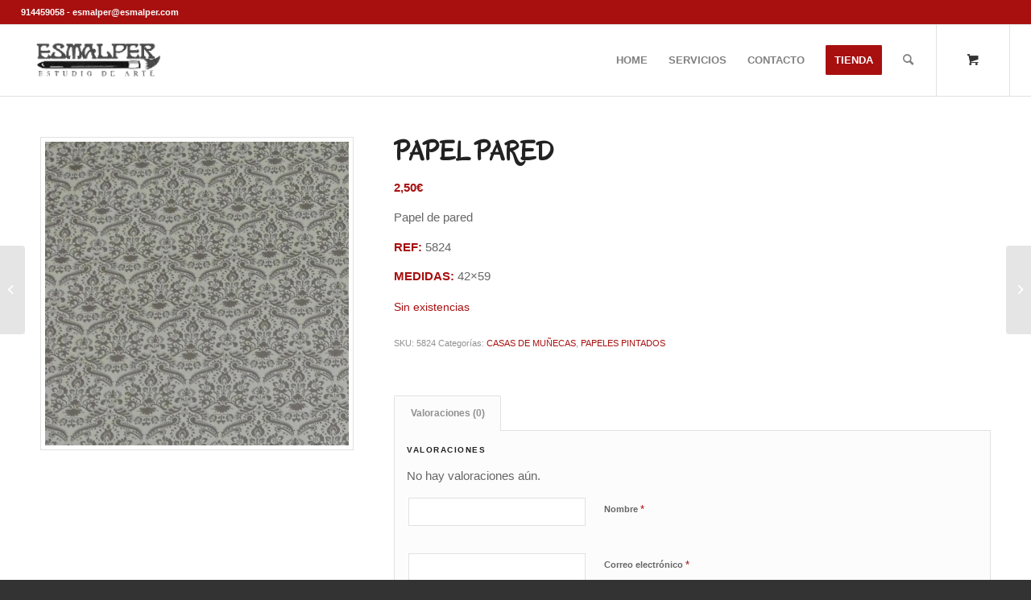

--- FILE ---
content_type: text/html; charset=UTF-8
request_url: https://esmalper.com/product/papel-pared-5/
body_size: 11651
content:
<!DOCTYPE html>
<html lang="es" prefix="og: https://ogp.me/ns#" class="html_stretched responsive av-preloader-disabled  html_header_top html_logo_left html_main_nav_header html_menu_right html_slim html_header_sticky html_header_shrinking html_header_topbar_active html_mobile_menu_phone html_header_searchicon html_content_align_center html_header_unstick_top html_header_stretch html_av-submenu-hidden html_av-submenu-display-click html_av-overlay-side html_av-overlay-side-classic html_av-submenu-clone html_entry_id_4195 html_cart_at_menu av-cookies-no-cookie-consent av-default-lightbox av-no-preview html_text_menu_active av-mobile-menu-switch-default">
<head>
<meta charset="UTF-8" />
<meta name="robots" content="index, follow" />


<!-- mobile setting -->
<meta name="viewport" content="width=device-width, initial-scale=1">

<!-- Scripts/CSS and wp_head hook -->
	<style>img:is([sizes="auto" i], [sizes^="auto," i]) { contain-intrinsic-size: 3000px 1500px }</style>
	<style type="text/css">@font-face { font-family: 'star'; src: url('https://esmalper.com/wp-content/plugins/woocommerce/assets/fonts/star.eot'); src: url('https://esmalper.com/wp-content/plugins/woocommerce/assets/fonts/star.eot?#iefix') format('embedded-opentype'), 	  url('https://esmalper.com/wp-content/plugins/woocommerce/assets/fonts/star.woff') format('woff'), 	  url('https://esmalper.com/wp-content/plugins/woocommerce/assets/fonts/star.ttf') format('truetype'), 	  url('https://esmalper.com/wp-content/plugins/woocommerce/assets/fonts/star.svg#star') format('svg'); font-weight: normal; font-style: normal;  } @font-face { font-family: 'WooCommerce'; src: url('https://esmalper.com/wp-content/plugins/woocommerce/assets/fonts/WooCommerce.eot'); src: url('https://esmalper.com/wp-content/plugins/woocommerce/assets/fonts/WooCommerce.eot?#iefix') format('embedded-opentype'), 	  url('https://esmalper.com/wp-content/plugins/woocommerce/assets/fonts/WooCommerce.woff') format('woff'), 	  url('https://esmalper.com/wp-content/plugins/woocommerce/assets/fonts/WooCommerce.ttf') format('truetype'), 	  url('https://esmalper.com/wp-content/plugins/woocommerce/assets/fonts/WooCommerce.svg#WooCommerce') format('svg'); font-weight: normal; font-style: normal;  } </style>
<!-- Optimización para motores de búsqueda de Rank Math -  https://rankmath.com/ -->
<title>PAPEL PARED - Esmalper</title>
<meta name="description" content="Papel de pared REF: 5824 MEDIDAS: 42x59"/>
<meta name="robots" content="index, follow, max-snippet:-1, max-video-preview:-1, max-image-preview:large"/>
<link rel="canonical" href="https://esmalper.com/product/papel-pared-5/" />
<meta property="og:locale" content="es_ES" />
<meta property="og:type" content="product" />
<meta property="og:title" content="PAPEL PARED - Esmalper" />
<meta property="og:description" content="Papel de pared REF: 5824 MEDIDAS: 42x59" />
<meta property="og:url" content="https://esmalper.com/product/papel-pared-5/" />
<meta property="og:site_name" content="Esmalper" />
<meta property="og:updated_time" content="2025-04-03T22:43:16+00:00" />
<meta property="og:image" content="https://esmalper.com/wp-content/uploads/2020/05/5824.jpg" />
<meta property="og:image:secure_url" content="https://esmalper.com/wp-content/uploads/2020/05/5824.jpg" />
<meta property="og:image:width" content="1317" />
<meta property="og:image:height" content="1317" />
<meta property="og:image:alt" content="PAPEL PARED" />
<meta property="og:image:type" content="image/jpeg" />
<meta property="product:price:amount" content="2.5" />
<meta property="product:price:currency" content="EUR" />
<meta name="twitter:card" content="summary_large_image" />
<meta name="twitter:title" content="PAPEL PARED - Esmalper" />
<meta name="twitter:description" content="Papel de pared REF: 5824 MEDIDAS: 42x59" />
<meta name="twitter:image" content="https://esmalper.com/wp-content/uploads/2020/05/5824.jpg" />
<meta name="twitter:label1" content="Precio" />
<meta name="twitter:data1" content="2,50&euro;" />
<meta name="twitter:label2" content="Disponibilidad" />
<meta name="twitter:data2" content="Sin existencias" />
<script type="application/ld+json" class="rank-math-schema">{"@context":"https://schema.org","@graph":[{"@type":"Organization","@id":"https://esmalper.com/#organization","name":"Esmalper"},{"@type":"WebSite","@id":"https://esmalper.com/#website","url":"https://esmalper.com","name":"Esmalper","publisher":{"@id":"https://esmalper.com/#organization"},"inLanguage":"es"},{"@type":"ImageObject","@id":"https://esmalper.com/wp-content/uploads/2020/05/5824.jpg","url":"https://esmalper.com/wp-content/uploads/2020/05/5824.jpg","width":"1317","height":"1317","inLanguage":"es"},{"@type":"ItemPage","@id":"https://esmalper.com/product/papel-pared-5/#webpage","url":"https://esmalper.com/product/papel-pared-5/","name":"PAPEL PARED - Esmalper","datePublished":"2020-05-08T16:07:12+00:00","dateModified":"2025-04-03T22:43:16+00:00","isPartOf":{"@id":"https://esmalper.com/#website"},"primaryImageOfPage":{"@id":"https://esmalper.com/wp-content/uploads/2020/05/5824.jpg"},"inLanguage":"es"},{"@type":"Product","name":"PAPEL PARED - Esmalper","description":"Papel de pared REF: 5824 MEDIDAS: 42x59","sku":"5824","category":"CASAS DE MU\u00d1ECAS","mainEntityOfPage":{"@id":"https://esmalper.com/product/papel-pared-5/#webpage"},"offers":{"@type":"Offer","price":"2.50","priceCurrency":"EUR","priceValidUntil":"2027-12-31","availability":"https://schema.org/OutOfStock","itemCondition":"NewCondition","url":"https://esmalper.com/product/papel-pared-5/","seller":{"@type":"Organization","@id":"https://esmalper.com/","name":"Esmalper","url":"https://esmalper.com","logo":""},"priceSpecification":{"price":"2.5","priceCurrency":"EUR","valueAddedTaxIncluded":"false"}},"@id":"https://esmalper.com/product/papel-pared-5/#richSnippet","image":{"@id":"https://esmalper.com/wp-content/uploads/2020/05/5824.jpg"}}]}</script>
<!-- /Plugin Rank Math WordPress SEO -->

<link rel="alternate" type="application/rss+xml" title="Esmalper &raquo; Feed" href="https://esmalper.com/feed/" />
<link rel="alternate" type="application/rss+xml" title="Esmalper &raquo; Feed de los comentarios" href="https://esmalper.com/comments/feed/" />
<link rel="alternate" type="application/rss+xml" title="Esmalper &raquo; Comentario PAPEL PARED del feed" href="https://esmalper.com/product/papel-pared-5/feed/" />

<!-- google webfont font replacement -->

			<script type='text/javascript'>

				(function() {

					/*	check if webfonts are disabled by user setting via cookie - or user must opt in.	*/
					var html = document.getElementsByTagName('html')[0];
					var cookie_check = html.className.indexOf('av-cookies-needs-opt-in') >= 0 || html.className.indexOf('av-cookies-can-opt-out') >= 0;
					var allow_continue = true;
					var silent_accept_cookie = html.className.indexOf('av-cookies-user-silent-accept') >= 0;

					if( cookie_check && ! silent_accept_cookie )
					{
						if( ! document.cookie.match(/aviaCookieConsent/) || html.className.indexOf('av-cookies-session-refused') >= 0 )
						{
							allow_continue = false;
						}
						else
						{
							if( ! document.cookie.match(/aviaPrivacyRefuseCookiesHideBar/) )
							{
								allow_continue = false;
							}
							else if( ! document.cookie.match(/aviaPrivacyEssentialCookiesEnabled/) )
							{
								allow_continue = false;
							}
							else if( document.cookie.match(/aviaPrivacyGoogleWebfontsDisabled/) )
							{
								allow_continue = false;
							}
						}
					}

					if( allow_continue )
					{
						var f = document.createElement('link');

						f.type 	= 'text/css';
						f.rel 	= 'stylesheet';
						f.href 	= '//fonts.googleapis.com/css?family=Oregano';
						f.id 	= 'avia-google-webfont';

						document.getElementsByTagName('head')[0].appendChild(f);
					}
				})();

			</script>
			<script type="text/javascript">
/* <![CDATA[ */
window._wpemojiSettings = {"baseUrl":"https:\/\/s.w.org\/images\/core\/emoji\/16.0.1\/72x72\/","ext":".png","svgUrl":"https:\/\/s.w.org\/images\/core\/emoji\/16.0.1\/svg\/","svgExt":".svg","source":{"concatemoji":"https:\/\/esmalper.com\/wp-includes\/js\/wp-emoji-release.min.js?ver=6.8.3"}};
/*! This file is auto-generated */
!function(s,n){var o,i,e;function c(e){try{var t={supportTests:e,timestamp:(new Date).valueOf()};sessionStorage.setItem(o,JSON.stringify(t))}catch(e){}}function p(e,t,n){e.clearRect(0,0,e.canvas.width,e.canvas.height),e.fillText(t,0,0);var t=new Uint32Array(e.getImageData(0,0,e.canvas.width,e.canvas.height).data),a=(e.clearRect(0,0,e.canvas.width,e.canvas.height),e.fillText(n,0,0),new Uint32Array(e.getImageData(0,0,e.canvas.width,e.canvas.height).data));return t.every(function(e,t){return e===a[t]})}function u(e,t){e.clearRect(0,0,e.canvas.width,e.canvas.height),e.fillText(t,0,0);for(var n=e.getImageData(16,16,1,1),a=0;a<n.data.length;a++)if(0!==n.data[a])return!1;return!0}function f(e,t,n,a){switch(t){case"flag":return n(e,"\ud83c\udff3\ufe0f\u200d\u26a7\ufe0f","\ud83c\udff3\ufe0f\u200b\u26a7\ufe0f")?!1:!n(e,"\ud83c\udde8\ud83c\uddf6","\ud83c\udde8\u200b\ud83c\uddf6")&&!n(e,"\ud83c\udff4\udb40\udc67\udb40\udc62\udb40\udc65\udb40\udc6e\udb40\udc67\udb40\udc7f","\ud83c\udff4\u200b\udb40\udc67\u200b\udb40\udc62\u200b\udb40\udc65\u200b\udb40\udc6e\u200b\udb40\udc67\u200b\udb40\udc7f");case"emoji":return!a(e,"\ud83e\udedf")}return!1}function g(e,t,n,a){var r="undefined"!=typeof WorkerGlobalScope&&self instanceof WorkerGlobalScope?new OffscreenCanvas(300,150):s.createElement("canvas"),o=r.getContext("2d",{willReadFrequently:!0}),i=(o.textBaseline="top",o.font="600 32px Arial",{});return e.forEach(function(e){i[e]=t(o,e,n,a)}),i}function t(e){var t=s.createElement("script");t.src=e,t.defer=!0,s.head.appendChild(t)}"undefined"!=typeof Promise&&(o="wpEmojiSettingsSupports",i=["flag","emoji"],n.supports={everything:!0,everythingExceptFlag:!0},e=new Promise(function(e){s.addEventListener("DOMContentLoaded",e,{once:!0})}),new Promise(function(t){var n=function(){try{var e=JSON.parse(sessionStorage.getItem(o));if("object"==typeof e&&"number"==typeof e.timestamp&&(new Date).valueOf()<e.timestamp+604800&&"object"==typeof e.supportTests)return e.supportTests}catch(e){}return null}();if(!n){if("undefined"!=typeof Worker&&"undefined"!=typeof OffscreenCanvas&&"undefined"!=typeof URL&&URL.createObjectURL&&"undefined"!=typeof Blob)try{var e="postMessage("+g.toString()+"("+[JSON.stringify(i),f.toString(),p.toString(),u.toString()].join(",")+"));",a=new Blob([e],{type:"text/javascript"}),r=new Worker(URL.createObjectURL(a),{name:"wpTestEmojiSupports"});return void(r.onmessage=function(e){c(n=e.data),r.terminate(),t(n)})}catch(e){}c(n=g(i,f,p,u))}t(n)}).then(function(e){for(var t in e)n.supports[t]=e[t],n.supports.everything=n.supports.everything&&n.supports[t],"flag"!==t&&(n.supports.everythingExceptFlag=n.supports.everythingExceptFlag&&n.supports[t]);n.supports.everythingExceptFlag=n.supports.everythingExceptFlag&&!n.supports.flag,n.DOMReady=!1,n.readyCallback=function(){n.DOMReady=!0}}).then(function(){return e}).then(function(){var e;n.supports.everything||(n.readyCallback(),(e=n.source||{}).concatemoji?t(e.concatemoji):e.wpemoji&&e.twemoji&&(t(e.twemoji),t(e.wpemoji)))}))}((window,document),window._wpemojiSettings);
/* ]]> */
</script>
<style id='wp-emoji-styles-inline-css' type='text/css'>

	img.wp-smiley, img.emoji {
		display: inline !important;
		border: none !important;
		box-shadow: none !important;
		height: 1em !important;
		width: 1em !important;
		margin: 0 0.07em !important;
		vertical-align: -0.1em !important;
		background: none !important;
		padding: 0 !important;
	}
</style>
<style id='woocommerce-inline-inline-css' type='text/css'>
.woocommerce form .form-row .required { visibility: visible; }
</style>
<link rel='stylesheet' id='avia-merged-styles-css' href='https://esmalper.com/wp-content/uploads/dynamic_avia/avia-merged-styles-64a65204ccabb9a8a142b54b97369d50---6204f3fe32e31.css' type='text/css' media='all' />
<script type="text/javascript" src="https://esmalper.com/wp-includes/js/jquery/jquery.min.js?ver=3.7.1" id="jquery-core-js"></script>
<script type="text/javascript" src="https://esmalper.com/wp-includes/js/jquery/jquery-migrate.min.js?ver=3.4.1" id="jquery-migrate-js"></script>
<script type="text/javascript" src="https://esmalper.com/wp-content/plugins/woocommerce/assets/js/jquery-blockui/jquery.blockUI.min.js?ver=2.7.0-wc.10.4.3" id="wc-jquery-blockui-js" defer="defer" data-wp-strategy="defer"></script>
<script type="text/javascript" id="wc-add-to-cart-js-extra">
/* <![CDATA[ */
var wc_add_to_cart_params = {"ajax_url":"\/wp-admin\/admin-ajax.php","wc_ajax_url":"\/?wc-ajax=%%endpoint%%","i18n_view_cart":"Ver carrito","cart_url":"https:\/\/esmalper.com\/cart\/","is_cart":"","cart_redirect_after_add":"no"};
/* ]]> */
</script>
<script type="text/javascript" src="https://esmalper.com/wp-content/plugins/woocommerce/assets/js/frontend/add-to-cart.min.js?ver=10.4.3" id="wc-add-to-cart-js" defer="defer" data-wp-strategy="defer"></script>
<script type="text/javascript" id="wc-single-product-js-extra">
/* <![CDATA[ */
var wc_single_product_params = {"i18n_required_rating_text":"Por favor elige una puntuaci\u00f3n","i18n_rating_options":["1 de 5 estrellas","2 de 5 estrellas","3 de 5 estrellas","4 de 5 estrellas","5 de 5 estrellas"],"i18n_product_gallery_trigger_text":"Ver galer\u00eda de im\u00e1genes a pantalla completa","review_rating_required":"yes","flexslider":{"rtl":false,"animation":"slide","smoothHeight":true,"directionNav":false,"controlNav":"thumbnails","slideshow":false,"animationSpeed":500,"animationLoop":false,"allowOneSlide":false},"zoom_enabled":"","zoom_options":[],"photoswipe_enabled":"","photoswipe_options":{"shareEl":false,"closeOnScroll":false,"history":false,"hideAnimationDuration":0,"showAnimationDuration":0},"flexslider_enabled":""};
/* ]]> */
</script>
<script type="text/javascript" src="https://esmalper.com/wp-content/plugins/woocommerce/assets/js/frontend/single-product.min.js?ver=10.4.3" id="wc-single-product-js" defer="defer" data-wp-strategy="defer"></script>
<script type="text/javascript" src="https://esmalper.com/wp-content/plugins/woocommerce/assets/js/js-cookie/js.cookie.min.js?ver=2.1.4-wc.10.4.3" id="wc-js-cookie-js" defer="defer" data-wp-strategy="defer"></script>
<script type="text/javascript" id="woocommerce-js-extra">
/* <![CDATA[ */
var woocommerce_params = {"ajax_url":"\/wp-admin\/admin-ajax.php","wc_ajax_url":"\/?wc-ajax=%%endpoint%%","i18n_password_show":"Mostrar contrase\u00f1a","i18n_password_hide":"Ocultar contrase\u00f1a"};
/* ]]> */
</script>
<script type="text/javascript" src="https://esmalper.com/wp-content/plugins/woocommerce/assets/js/frontend/woocommerce.min.js?ver=10.4.3" id="woocommerce-js" defer="defer" data-wp-strategy="defer"></script>
<link rel="https://api.w.org/" href="https://esmalper.com/wp-json/" /><link rel="alternate" title="JSON" type="application/json" href="https://esmalper.com/wp-json/wp/v2/product/4195" /><link rel="EditURI" type="application/rsd+xml" title="RSD" href="https://esmalper.com/xmlrpc.php?rsd" />
<meta name="generator" content="WordPress 6.8.3" />
<link rel='shortlink' href='https://esmalper.com/?p=4195' />
<link rel="alternate" title="oEmbed (JSON)" type="application/json+oembed" href="https://esmalper.com/wp-json/oembed/1.0/embed?url=https%3A%2F%2Fesmalper.com%2Fproduct%2Fpapel-pared-5%2F" />
<link rel="alternate" title="oEmbed (XML)" type="text/xml+oembed" href="https://esmalper.com/wp-json/oembed/1.0/embed?url=https%3A%2F%2Fesmalper.com%2Fproduct%2Fpapel-pared-5%2F&#038;format=xml" />
<link rel="profile" href="http://gmpg.org/xfn/11" />
<link rel="alternate" type="application/rss+xml" title="Esmalper RSS2 Feed" href="https://esmalper.com/feed/" />
<link rel="pingback" href="https://esmalper.com/xmlrpc.php" />
<!--[if lt IE 9]><script src="https://esmalper.com/wp-content/themes/enfold/js/html5shiv.js"></script><![endif]-->
<link rel="icon" href="https://esmalper.com/wp-content/uploads/2019/02/imageedit_7_9136976104.png" type="image/png">
	<noscript><style>.woocommerce-product-gallery{ opacity: 1 !important; }</style></noscript>
	
<!-- To speed up the rendering and to display the site as fast as possible to the user we include some styles and scripts for above the fold content inline -->
<script type="text/javascript">'use strict';var avia_is_mobile=!1;if(/Android|webOS|iPhone|iPad|iPod|BlackBerry|IEMobile|Opera Mini/i.test(navigator.userAgent)&&'ontouchstart' in document.documentElement){avia_is_mobile=!0;document.documentElement.className+=' avia_mobile '}
else{document.documentElement.className+=' avia_desktop '};document.documentElement.className+=' js_active ';(function(){var e=['-webkit-','-moz-','-ms-',''],n='';for(var t in e){if(e[t]+'transform' in document.documentElement.style){document.documentElement.className+=' avia_transform ';n=e[t]+'transform'};if(e[t]+'perspective' in document.documentElement.style){document.documentElement.className+=' avia_transform3d '}};if(typeof document.getElementsByClassName=='function'&&typeof document.documentElement.getBoundingClientRect=='function'&&avia_is_mobile==!1){if(n&&window.innerHeight>0){setTimeout(function(){var e=0,o={},a=0,t=document.getElementsByClassName('av-parallax'),i=window.pageYOffset||document.documentElement.scrollTop;for(e=0;e<t.length;e++){t[e].style.top='0px';o=t[e].getBoundingClientRect();a=Math.ceil((window.innerHeight+i-o.top)*0.3);t[e].style[n]='translate(0px, '+a+'px)';t[e].style.top='auto';t[e].className+=' enabled-parallax '}},50)}}})();</script><style type='text/css'>
@font-face {font-family: 'entypo-fontello'; font-weight: normal; font-style: normal; font-display: auto;
src: url('https://esmalper.com/wp-content/themes/enfold/config-templatebuilder/avia-template-builder/assets/fonts/entypo-fontello.woff2') format('woff2'),
url('https://esmalper.com/wp-content/themes/enfold/config-templatebuilder/avia-template-builder/assets/fonts/entypo-fontello.woff') format('woff'),
url('https://esmalper.com/wp-content/themes/enfold/config-templatebuilder/avia-template-builder/assets/fonts/entypo-fontello.ttf') format('truetype'),
url('https://esmalper.com/wp-content/themes/enfold/config-templatebuilder/avia-template-builder/assets/fonts/entypo-fontello.svg#entypo-fontello') format('svg'),
url('https://esmalper.com/wp-content/themes/enfold/config-templatebuilder/avia-template-builder/assets/fonts/entypo-fontello.eot'),
url('https://esmalper.com/wp-content/themes/enfold/config-templatebuilder/avia-template-builder/assets/fonts/entypo-fontello.eot?#iefix') format('embedded-opentype');
} #top .avia-font-entypo-fontello, body .avia-font-entypo-fontello, html body [data-av_iconfont='entypo-fontello']:before{ font-family: 'entypo-fontello'; }
</style>

<!--
Debugging Info for Theme support: 

Theme: Enfold
Version: 4.8.9.1
Installed: enfold
AviaFramework Version: 5.0
AviaBuilder Version: 4.8
aviaElementManager Version: 1.0.1
ML:128-PU:32-PLA:7
WP:6.8.3
Compress: CSS:all theme files - JS:all theme files
Updates: disabled
PLAu:5
-->
</head>

<body id="top" class="wp-singular product-template-default single single-product postid-4195 wp-theme-enfold stretched rtl_columns av-curtain-numeric oregano lucida-bright-websave lucida_bright  theme-enfold woocommerce woocommerce-page woocommerce-no-js avia-woocommerce-30" itemscope="itemscope" itemtype="https://schema.org/WebPage" >

	
	<div id='wrap_all'>

	
<header id='header' class='all_colors header_color light_bg_color  av_header_top av_logo_left av_main_nav_header av_menu_right av_slim av_header_sticky av_header_shrinking av_header_stretch av_mobile_menu_phone av_header_searchicon av_header_unstick_top av_bottom_nav_disabled  av_alternate_logo_active av_header_border_disabled'  role="banner" itemscope="itemscope" itemtype="https://schema.org/WPHeader" >

		<div id='header_meta' class='container_wrap container_wrap_meta  av_icon_active_right av_extra_header_active av_secondary_right av_phone_active_left av_entry_id_4195'>

			      <div class='container'>
			      <ul class='noLightbox social_bookmarks icon_count_1'></ul><div class='phone-info '><div>914459058 - esmalper@esmalper.com</div></div>			      </div>
		</div>

		<div  id='header_main' class='container_wrap container_wrap_logo'>

        <div class='container av-logo-container'><div class='inner-container'><span class='logo avia-standard-logo'><a href='https://esmalper.com/' class=''><img src="https://esmalper.com/wp-content/uploads/2019/02/imageedit_4_6098840747.png" height="100" width="300" alt='Esmalper' title='imageedit_4_6098840747' /></a></span><nav class='main_menu' data-selectname='Selecciona una página'  role="navigation" itemscope="itemscope" itemtype="https://schema.org/SiteNavigationElement" ><div class="avia-menu av-main-nav-wrap"><ul role="menu" class="menu av-main-nav" id="avia-menu"><li role="menuitem" id="menu-item-706" class="menu-item menu-item-type-post_type menu-item-object-page menu-item-home menu-item-top-level menu-item-top-level-1"><a href="https://esmalper.com/" itemprop="url" tabindex="0"><span class="avia-bullet"></span><span class="avia-menu-text">HOME</span><span class="avia-menu-fx"><span class="avia-arrow-wrap"><span class="avia-arrow"></span></span></span></a></li>
<li role="menuitem" id="menu-item-1316" class="menu-item menu-item-type-post_type menu-item-object-page menu-item-top-level menu-item-top-level-2"><a href="https://esmalper.com/servicios/" itemprop="url" tabindex="0"><span class="avia-bullet"></span><span class="avia-menu-text">SERVICIOS</span><span class="avia-menu-fx"><span class="avia-arrow-wrap"><span class="avia-arrow"></span></span></span></a></li>
<li role="menuitem" id="menu-item-1334" class="menu-item menu-item-type-post_type menu-item-object-page menu-item-mega-parent  menu-item-top-level menu-item-top-level-3"><a href="https://esmalper.com/contacto/" itemprop="url" tabindex="0"><span class="avia-bullet"></span><span class="avia-menu-text">CONTACTO</span><span class="avia-menu-fx"><span class="avia-arrow-wrap"><span class="avia-arrow"></span></span></span></a></li>
<li role="menuitem" id="menu-item-722" class="menu-item menu-item-type-post_type menu-item-object-page menu-item-has-children av-menu-button av-menu-button-colored menu-item-mega-parent  menu-item-top-level menu-item-top-level-4"><a href="https://esmalper.com/tienda/" itemprop="url" tabindex="0"><span class="avia-bullet"></span><span class="avia-menu-text">TIENDA</span><span class="avia-menu-fx"><span class="avia-arrow-wrap"><span class="avia-arrow"></span></span></span></a>
<div class='avia_mega_div avia_mega2 six units'>

<ul class="sub-menu">
	<li role="menuitem" id="menu-item-844" class="menu-item menu-item-type-post_type menu-item-object-page menu-item-has-children avia_mega_menu_columns_2 three units  avia_mega_menu_columns_first"><span class='mega_menu_title heading-color av-special-font'><a href='https://esmalper.com/casas-de-munecas/'>CASAS DE MUÑECAS</a></span>
	<ul class="sub-menu">
		<li role="menuitem" id="menu-item-1061" class="menu-item menu-item-type-post_type menu-item-object-page"><a href="https://esmalper.com/casas-en-kit/" itemprop="url" tabindex="0"><span class="avia-bullet"></span><span class="avia-menu-text">CASAS EN KIT</span></a></li>
		<li role="menuitem" id="menu-item-1062" class="menu-item menu-item-type-post_type menu-item-object-page"><a href="https://esmalper.com/electricidad/" itemprop="url" tabindex="0"><span class="avia-bullet"></span><span class="avia-menu-text">ELECTRICIDAD</span></a></li>
		<li role="menuitem" id="menu-item-1054" class="menu-item menu-item-type-post_type menu-item-object-page"><a href="https://esmalper.com/sets-de-muebles/" itemprop="url" tabindex="0"><span class="avia-bullet"></span><span class="avia-menu-text">SETS DE MUEBLES</span></a></li>
		<li role="menuitem" id="menu-item-1304" class="menu-item menu-item-type-post_type menu-item-object-page"><a href="https://esmalper.com/muebles-en-kit/" itemprop="url" tabindex="0"><span class="avia-bullet"></span><span class="avia-menu-text">MUEBLES EN KIT</span></a></li>
		<li role="menuitem" id="menu-item-1303" class="menu-item menu-item-type-post_type menu-item-object-page"><a href="https://esmalper.com/lamparas/" itemprop="url" tabindex="0"><span class="avia-bullet"></span><span class="avia-menu-text">LÁMPARAS</span></a></li>
		<li role="menuitem" id="menu-item-1162" class="menu-item menu-item-type-post_type menu-item-object-page"><a href="https://esmalper.com/miniaturas/" itemprop="url" tabindex="0"><span class="avia-bullet"></span><span class="avia-menu-text">MINIATURAS</span></a></li>
		<li role="menuitem" id="menu-item-1185" class="menu-item menu-item-type-post_type menu-item-object-page"><a href="https://esmalper.com/miniaturas-plomo/" itemprop="url" tabindex="0"><span class="avia-bullet"></span><span class="avia-menu-text">MINIATURAS PLOMO</span></a></li>
		<li role="menuitem" id="menu-item-1250" class="menu-item menu-item-type-post_type menu-item-object-page"><a href="https://esmalper.com/materiales-de-construccion/" itemprop="url" tabindex="0"><span class="avia-bullet"></span><span class="avia-menu-text">MATERIALES DE CONSTRUCCIÓN</span></a></li>
		<li role="menuitem" id="menu-item-1270" class="menu-item menu-item-type-post_type menu-item-object-page"><a href="https://esmalper.com/suelos/" itemprop="url" tabindex="0"><span class="avia-bullet"></span><span class="avia-menu-text">SUELOS</span></a></li>
		<li role="menuitem" id="menu-item-1274" class="menu-item menu-item-type-post_type menu-item-object-page"><a href="https://esmalper.com/complementos-resina/" itemprop="url" tabindex="0"><span class="avia-bullet"></span><span class="avia-menu-text">COMPLEMENTOS RESINA</span></a></li>
		<li role="menuitem" id="menu-item-1305" class="menu-item menu-item-type-post_type menu-item-object-page"><a href="https://esmalper.com/papeles-pintados/" itemprop="url" tabindex="0"><span class="avia-bullet"></span><span class="avia-menu-text">PAPELES PINTADOS</span></a></li>
		<li role="menuitem" id="menu-item-1306" class="menu-item menu-item-type-post_type menu-item-object-page"><a href="https://esmalper.com/porcelanas-reuter/" itemprop="url" tabindex="0"><span class="avia-bullet"></span><span class="avia-menu-text">PORCELANAS REUTER</span></a></li>
		<li role="menuitem" id="menu-item-1307" class="menu-item menu-item-type-post_type menu-item-object-page"><a href="https://esmalper.com/miniaturas-bodo/" itemprop="url" tabindex="0"><span class="avia-bullet"></span><span class="avia-menu-text">MINIATURAS NAVIDAD</span></a></li>
		<li role="menuitem" id="menu-item-1308" class="menu-item menu-item-type-post_type menu-item-object-page"><a href="https://esmalper.com/alfombras/" itemprop="url" tabindex="0"><span class="avia-bullet"></span><span class="avia-menu-text">ALFOMBRAS</span></a></li>
		<li role="menuitem" id="menu-item-1309" class="menu-item menu-item-type-post_type menu-item-object-page"><a href="https://esmalper.com/moquetas/" itemprop="url" tabindex="0"><span class="avia-bullet"></span><span class="avia-menu-text">MOQUETAS</span></a></li>
	</ul>
</li>
	<li role="menuitem" id="menu-item-843" class="menu-item menu-item-type-post_type menu-item-object-page menu-item-has-children avia_mega_menu_columns_2 three units avia_mega_menu_columns_last"><span class='mega_menu_title heading-color av-special-font'><a href='https://esmalper.com/munecas/'>MUÑECAS</a></span>
	<ul class="sub-menu">
		<li role="menuitem" id="menu-item-897" class="menu-item menu-item-type-post_type menu-item-object-page"><a href="https://esmalper.com/pelucas/" itemprop="url" tabindex="0"><span class="avia-bullet"></span><span class="avia-menu-text">PELUCAS</span></a></li>
		<li role="menuitem" id="menu-item-930" class="menu-item menu-item-type-post_type menu-item-object-page"><a href="https://esmalper.com/varios/" itemprop="url" tabindex="0"><span class="avia-bullet"></span><span class="avia-menu-text">VARIOS</span></a></li>
		<li role="menuitem" id="menu-item-931" class="menu-item menu-item-type-post_type menu-item-object-page"><a href="https://esmalper.com/porcelana/" itemprop="url" tabindex="0"><span class="avia-bullet"></span><span class="avia-menu-text">PORCELANA</span></a></li>
		<li role="menuitem" id="menu-item-932" class="menu-item menu-item-type-post_type menu-item-object-page"><a href="https://esmalper.com/zapatos/" itemprop="url" tabindex="0"><span class="avia-bullet"></span><span class="avia-menu-text">ZAPATOS</span></a></li>
		<li role="menuitem" id="menu-item-933" class="menu-item menu-item-type-post_type menu-item-object-page"><a href="https://esmalper.com/moldes/" itemprop="url" tabindex="0"><span class="avia-bullet"></span><span class="avia-menu-text">MOLDES</span></a></li>
		<li role="menuitem" id="menu-item-934" class="menu-item menu-item-type-post_type menu-item-object-page"><a href="https://esmalper.com/ojos/" itemprop="url" tabindex="0"><span class="avia-bullet"></span><span class="avia-menu-text">OJOS</span></a></li>
		<li role="menuitem" id="menu-item-935" class="menu-item menu-item-type-post_type menu-item-object-page"><a href="https://esmalper.com/munecas-completas/" itemprop="url" tabindex="0"><span class="avia-bullet"></span><span class="avia-menu-text">MUÑECAS COMPLETAS</span></a></li>
		<li role="menuitem" id="menu-item-982" class="menu-item menu-item-type-post_type menu-item-object-page"><a href="https://esmalper.com/cuerpos/" itemprop="url" tabindex="0"><span class="avia-bullet"></span><span class="avia-menu-text">CUERPOS</span></a></li>
	</ul>
</li>
</ul>

</div>
</li>
<li id="menu-item-search" class="noMobile menu-item menu-item-search-dropdown menu-item-avia-special" role="menuitem"><a aria-label="Buscar" href="?s=" rel="nofollow" data-avia-search-tooltip="

&lt;form role=&quot;search&quot; action=&quot;https://esmalper.com/&quot; id=&quot;searchform&quot; method=&quot;get&quot; class=&quot;&quot;&gt;
	&lt;div&gt;
		&lt;input type=&quot;submit&quot; value=&quot;&quot; id=&quot;searchsubmit&quot; class=&quot;button avia-font-entypo-fontello&quot; /&gt;
		&lt;input type=&quot;text&quot; id=&quot;s&quot; name=&quot;s&quot; value=&quot;&quot; placeholder=&#039;Buscar&#039; /&gt;
			&lt;/div&gt;
&lt;/form&gt;
" aria-hidden='false' data-av_icon='' data-av_iconfont='entypo-fontello'><span class="avia_hidden_link_text">Buscar</span></a></li><li class="av-burger-menu-main menu-item-avia-special av-small-burger-icon">
	        			<a href="#" aria-label="Menú" aria-hidden="false">
							<span class="av-hamburger av-hamburger--spin av-js-hamburger">
								<span class="av-hamburger-box">
						          <span class="av-hamburger-inner"></span>
						          <strong>Menú</strong>
								</span>
							</span>
							<span class="avia_hidden_link_text">Menú</span>
						</a>
	        		   </li></ul></div><ul id="menu-item-shop" class = 'menu-item cart_dropdown ' data-success='se ha añadido a la cesta'><li class='cart_dropdown_first'><a class='cart_dropdown_link' href='https://esmalper.com/cart/'><span aria-hidden='true' data-av_icon='' data-av_iconfont='entypo-fontello'></span><span class='av-cart-counter '>0</span><span class='avia_hidden_link_text'>Carrito de Compra</span></a><!--<span class='cart_subtotal'><span class="woocommerce-Price-amount amount"><bdi>0,00<span class="woocommerce-Price-currencySymbol">&euro;</span></bdi></span></span>--><div class='dropdown_widget dropdown_widget_cart'><div class='avia-arrow'></div><div class="widget_shopping_cart_content"></div></div></li></ul></nav></div> </div> 
		<!-- end container_wrap-->
		</div>
		<div class='header_bg'></div>

<!-- end header -->
</header>

	<div id='main' class='all_colors' data-scroll-offset='88'>

	
	<div class='container_wrap container_wrap_first main_color sidebar_right template-shop shop_columns_4'><div class='container'>
					
			<div class="woocommerce-notices-wrapper"></div><div id="product-4195" class="product type-product post-4195 status-publish first outofstock product_cat-casas-de-munecas product_cat-papeles-pintados has-post-thumbnail taxable shipping-taxable purchasable product-type-simple">

	<div class=" single-product-main-image alpha"><div class="woocommerce-product-gallery woocommerce-product-gallery--with-images woocommerce-product-gallery--columns-4 images" data-columns="4" style="opacity: 0; transition: opacity .25s ease-in-out;">
	<div class="woocommerce-product-gallery__wrapper">
		<a href="https://esmalper.com/wp-content/uploads/2020/05/5824.jpg" class="" title=""  rel="prettyPhoto[product-gallery]"><img width="450" height="450" src="https://esmalper.com/wp-content/uploads/2020/05/5824-600x600.jpg" class="attachment-shop_single size-shop_single" alt="" decoding="async" /></a><div class='thumbnails'></div>	</div>
</div>
<aside class='sidebar sidebar_sidebar_right   alpha units'  role="complementary" itemscope="itemscope" itemtype="https://schema.org/WPSideBar" ><div class='inner_sidebar extralight-border'></div></aside></div><div class='single-product-summary'>
	<div class="summary entry-summary">
		<h1 class="product_title entry-title">PAPEL PARED</h1><p class="price"><span class="woocommerce-Price-amount amount"><bdi>2,50<span class="woocommerce-Price-currencySymbol">&euro;</span></bdi></span></p>
<div class="woocommerce-product-details__short-description">
	<p>Papel de pared</p>
<p><strong>REF:</strong> 5824</p>
<p><strong>MEDIDAS:</strong> 42&#215;59</p>
</div>
<p class="stock out-of-stock">Sin existencias</p>
<div class="product_meta">

	
	
		<span class="sku_wrapper">SKU: <span class="sku">5824</span></span>

	
	<span class="posted_in">Categorías: <a href="https://esmalper.com/product-category/casas-de-munecas/" rel="tag">CASAS DE MUÑECAS</a>, <a href="https://esmalper.com/product-category/casas-de-munecas/papeles-pintados/" rel="tag">PAPELES PINTADOS</a></span>
	
	
</div>
	</div>

	
	<div class="woocommerce-tabs wc-tabs-wrapper">
		<ul class="tabs wc-tabs" role="tablist">
							<li role="presentation" class="reviews_tab" id="tab-title-reviews">
					<a href="#tab-reviews" role="tab" aria-controls="tab-reviews">
						Valoraciones (0)					</a>
				</li>
					</ul>
					<div class="woocommerce-Tabs-panel woocommerce-Tabs-panel--reviews panel entry-content wc-tab" id="tab-reviews" role="tabpanel" aria-labelledby="tab-title-reviews">
				<div id="reviews" class="woocommerce-Reviews">
	<div id="comments">
		<h2 class="woocommerce-Reviews-title">
			Valoraciones		</h2>

					<p class="woocommerce-noreviews">No hay valoraciones aún.</p>
			</div>

			<div id="review_form_wrapper">
			<div id="review_form">
					<div id="respond" class="comment-respond">
		<span id="reply-title" class="comment-reply-title" role="heading" aria-level="3">Sé el primero en valorar &ldquo;PAPEL PARED&rdquo; <small><a rel="nofollow" id="cancel-comment-reply-link" href="/product/papel-pared-5/#respond" style="display:none;">Cancelar la respuesta</a></small></span><form action="https://esmalper.com/wp-comments-post.php" method="post" id="commentform" class="comment-form"><p class="comment-notes"><span id="email-notes">Tu dirección de correo electrónico no será publicada.</span> <span class="required-field-message">Los campos obligatorios están marcados con <span class="required">*</span></span></p><p class="comment-form-author"><label for="author">Nombre&nbsp;<span class="required">*</span></label><input id="author" name="author" type="text" autocomplete="name" value="" size="30" required /></p>
<p class="comment-form-email"><label for="email">Correo electrónico&nbsp;<span class="required">*</span></label><input id="email" name="email" type="email" autocomplete="email" value="" size="30" required /></p>
<div class="comment-form-rating"><label for="rating" id="comment-form-rating-label">Tu puntuación&nbsp;<span class="required">*</span></label><select name="rating" id="rating" required>
						<option value="">Puntuar&hellip;</option>
						<option value="5">Perfecto</option>
						<option value="4">Bueno</option>
						<option value="3">Normal</option>
						<option value="2">No está tan mal</option>
						<option value="1">Muy pobre</option>
					</select></div><p class="comment-form-comment"><label for="comment">Tu valoración&nbsp;<span class="required">*</span></label><textarea id="comment" name="comment" cols="45" rows="8" required></textarea></p><p class="form-submit"><input name="submit" type="submit" id="submit" class="submit" value="Enviar" /> <input type='hidden' name='comment_post_ID' value='4195' id='comment_post_ID' />
<input type='hidden' name='comment_parent' id='comment_parent' value='0' />
</p></form>	</div><!-- #respond -->
				</div>
		</div>
	
	<div class="clear"></div>
</div>
			</div>
		
			</div>

</div></div></div></div><div id="av_section_1" class="avia-section alternate_color avia-section-small  container_wrap fullsize"><div class="container"><div class="template-page content  twelve alpha units"><div class='product_column product_column_4'>
	<section class="related products">

					<h2>Productos relacionados</h2>
				<ul class="products columns-4">

			
					<li class="product type-product post-1616 status-publish first instock product_cat-casas-de-munecas product_cat-ferreteria product_cat-material-de-construccion has-post-thumbnail taxable shipping-taxable purchasable product-type-simple">
	<div class='inner_product main_color wrapped_style noLightbox  av-product-class-minimal'><a href="https://esmalper.com/product/tirador-2-piezas-4/" class="woocommerce-LoopProduct-link woocommerce-loop-product__link"><div class='thumbnail_container'><img width="216" height="216" src="https://esmalper.com/wp-content/uploads/2019/03/1111.jpg" class="wp-image-2538 avia-img-lazy-loading-2538 attachment-shop_catalog size-shop_catalog wp-post-image" alt="" decoding="async" loading="lazy" /><span class='cart-loading'></span></div><div class='inner_product_header'><div class='avia-arrow'></div><div class='inner_product_header_table'><div class='inner_product_header_cell'><h2 class="woocommerce-loop-product__title">TIRADOR (2 PIEZAS)</h2>
	<span class="price"><span class="woocommerce-Price-amount amount"><bdi>2,77<span class="woocommerce-Price-currencySymbol">&euro;</span></bdi></span></span>
</div></div></div></a></div></li>

			
					<li class="product type-product post-1617 status-publish instock product_cat-casas-de-munecas product_cat-ferreteria product_cat-material-de-construccion has-post-thumbnail taxable shipping-taxable purchasable product-type-simple">
	<div class='inner_product main_color wrapped_style noLightbox  av-product-class-minimal'><a href="https://esmalper.com/product/tirador-6-piezas/" class="woocommerce-LoopProduct-link woocommerce-loop-product__link"><div class='thumbnail_container'><img width="216" height="216" src="https://esmalper.com/wp-content/uploads/2019/03/1112.jpg" class="wp-image-2539 avia-img-lazy-loading-2539 attachment-shop_catalog size-shop_catalog wp-post-image" alt="" decoding="async" loading="lazy" /><span class='cart-loading'></span></div><div class='inner_product_header'><div class='avia-arrow'></div><div class='inner_product_header_table'><div class='inner_product_header_cell'><h2 class="woocommerce-loop-product__title">TIRADOR (6 PIEZAS)</h2>
	<span class="price"><span class="woocommerce-Price-amount amount"><bdi>3,57<span class="woocommerce-Price-currencySymbol">&euro;</span></bdi></span></span>
</div></div></div></a></div></li>

			
					<li class="product type-product post-1625 status-publish instock product_cat-casas-de-munecas product_cat-ferreteria product_cat-material-de-construccion has-post-thumbnail taxable shipping-taxable purchasable product-type-simple">
	<div class='inner_product main_color wrapped_style noLightbox  av-product-class-minimal'><a href="https://esmalper.com/product/bisagra-4-piezas-2/" class="woocommerce-LoopProduct-link woocommerce-loop-product__link"><div class='thumbnail_container'><img width="216" height="216" src="https://esmalper.com/wp-content/uploads/2019/03/1121.jpg" class="wp-image-2547 avia-img-lazy-loading-2547 attachment-shop_catalog size-shop_catalog wp-post-image" alt="" decoding="async" loading="lazy" /><span class='cart-loading'></span></div><div class='inner_product_header'><div class='avia-arrow'></div><div class='inner_product_header_table'><div class='inner_product_header_cell'><h2 class="woocommerce-loop-product__title">BISAGRA (4 PIEZAS)</h2>
	<span class="price"><span class="woocommerce-Price-amount amount"><bdi>4,31<span class="woocommerce-Price-currencySymbol">&euro;</span></bdi></span></span>
</div></div></div></a></div></li>

			
					<li class="product type-product post-3806 status-publish last instock product_cat-casas-de-munecas product_cat-lamparas product_cat-lamparas-de-suelo has-post-thumbnail taxable shipping-taxable purchasable product-type-simple">
	<div class='inner_product main_color wrapped_style noLightbox  av-product-class-minimal'><a href="https://esmalper.com/product/lampara-de-suelo/" class="woocommerce-LoopProduct-link woocommerce-loop-product__link"><div class='thumbnail_container'><img width="300" height="300" src="https://esmalper.com/wp-content/uploads/2019/03/mh1010-300x300.jpg" class="wp-image-3423 avia-img-lazy-loading-3423 attachment-shop_catalog size-shop_catalog wp-post-image" alt="" decoding="async" loading="lazy" /><span class='cart-loading'></span></div><div class='inner_product_header'><div class='avia-arrow'></div><div class='inner_product_header_table'><div class='inner_product_header_cell'><h2 class="woocommerce-loop-product__title">LAMPARA DE SUELO</h2>
	<span class="price"><span class="woocommerce-Price-amount amount"><bdi>30,12<span class="woocommerce-Price-currencySymbol">&euro;</span></bdi></span></span>
</div></div></div></a></div></li>

			
		</ul>

	</section>
	</div></div>


		
	</div></div>
	
		<!-- end main -->
		</div>

		<a class='avia-post-nav avia-post-prev with-image' href='https://esmalper.com/product/wentworth/' >    <span class='label iconfont' aria-hidden='true' data-av_icon='' data-av_iconfont='entypo-fontello'></span>    <span class='entry-info-wrap'>        <span class='entry-info'>            <span class='entry-title'>WENTWORTH</span>            <span class='entry-image'><img width="80" height="80" src="https://esmalper.com/wp-content/uploads/2020/05/1899-b-80x80.jpg" class="wp-image-4058 avia-img-lazy-loading-4058 attachment-thumbnail size-thumbnail wp-post-image" alt="" decoding="async" loading="lazy" /></span>        </span>    </span></a><a class='avia-post-nav avia-post-next with-image' href='https://esmalper.com/product/papel-pared-17/' >    <span class='label iconfont' aria-hidden='true' data-av_icon='' data-av_iconfont='entypo-fontello'></span>    <span class='entry-info-wrap'>        <span class='entry-info'>            <span class='entry-image'><img width="80" height="80" src="https://esmalper.com/wp-content/uploads/2020/05/135D4-80x80.jpg" class="wp-image-4137 avia-img-lazy-loading-4137 attachment-thumbnail size-thumbnail wp-post-image" alt="" decoding="async" loading="lazy" /></span>            <span class='entry-title'>PAPEL PARED</span>        </span>    </span></a><!-- end wrap_all --></div>

<a href='#top' title='Desplazarse hacia arriba' id='scroll-top-link' aria-hidden='true' data-av_icon='' data-av_iconfont='entypo-fontello'><span class="avia_hidden_link_text">Desplazarse hacia arriba</span></a>

<div id="fb-root"></div>

<script type="speculationrules">
{"prefetch":[{"source":"document","where":{"and":[{"href_matches":"\/*"},{"not":{"href_matches":["\/wp-*.php","\/wp-admin\/*","\/wp-content\/uploads\/*","\/wp-content\/*","\/wp-content\/plugins\/*","\/wp-content\/themes\/enfold\/*","\/*\\?(.+)"]}},{"not":{"selector_matches":"a[rel~=\"nofollow\"]"}},{"not":{"selector_matches":".no-prefetch, .no-prefetch a"}}]},"eagerness":"conservative"}]}
</script>

 <script type='text/javascript'>
 /* <![CDATA[ */  
var avia_framework_globals = avia_framework_globals || {};
    avia_framework_globals.frameworkUrl = 'https://esmalper.com/wp-content/themes/enfold/framework/';
    avia_framework_globals.installedAt = 'https://esmalper.com/wp-content/themes/enfold/';
    avia_framework_globals.ajaxurl = 'https://esmalper.com/wp-admin/admin-ajax.php';
/* ]]> */ 
</script>
 
 	<script type='text/javascript'>
		(function () {
			var c = document.body.className;
			c = c.replace(/woocommerce-no-js/, 'woocommerce-js');
			document.body.className = c;
		})();
	</script>
	<link rel='stylesheet' id='wc-blocks-style-css' href='https://esmalper.com/wp-content/plugins/woocommerce/assets/client/blocks/wc-blocks.css?ver=wc-10.4.3' type='text/css' media='all' />
<script type="text/javascript" src="https://esmalper.com/wp-includes/js/comment-reply.min.js?ver=6.8.3" id="comment-reply-js" async="async" data-wp-strategy="async"></script>
<script type="text/javascript" src="https://esmalper.com/wp-content/plugins/woocommerce/assets/js/sourcebuster/sourcebuster.min.js?ver=10.4.3" id="sourcebuster-js-js"></script>
<script type="text/javascript" id="wc-order-attribution-js-extra">
/* <![CDATA[ */
var wc_order_attribution = {"params":{"lifetime":1.0e-5,"session":30,"base64":false,"ajaxurl":"https:\/\/esmalper.com\/wp-admin\/admin-ajax.php","prefix":"wc_order_attribution_","allowTracking":true},"fields":{"source_type":"current.typ","referrer":"current_add.rf","utm_campaign":"current.cmp","utm_source":"current.src","utm_medium":"current.mdm","utm_content":"current.cnt","utm_id":"current.id","utm_term":"current.trm","utm_source_platform":"current.plt","utm_creative_format":"current.fmt","utm_marketing_tactic":"current.tct","session_entry":"current_add.ep","session_start_time":"current_add.fd","session_pages":"session.pgs","session_count":"udata.vst","user_agent":"udata.uag"}};
/* ]]> */
</script>
<script type="text/javascript" src="https://esmalper.com/wp-content/plugins/woocommerce/assets/js/frontend/order-attribution.min.js?ver=10.4.3" id="wc-order-attribution-js"></script>
<script type="text/javascript" src="https://esmalper.com/wp-content/uploads/dynamic_avia/avia-footer-scripts-3c2e3adbc49e878909481232c891e90a---6204f3fe83167.js" id="avia-footer-scripts-js"></script>
</body>
</html>

<!-- Cached by WP-Optimize (gzip) - https://teamupdraft.com/wp-optimize/ - Last modified: January 30, 2026 2:12 pm (UTC:0) -->
